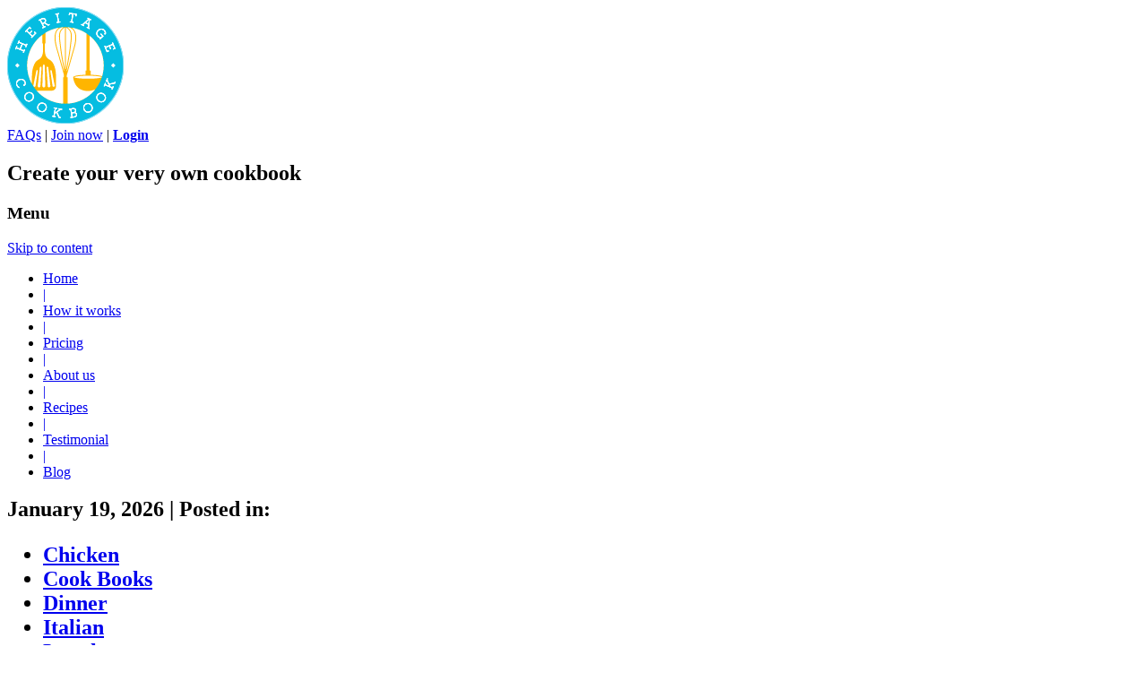

--- FILE ---
content_type: text/html; charset=UTF-8
request_url: https://cms.heritagecookbook.com/category/ethnic-food/italian/
body_size: 14757
content:
<!DOCTYPE html>
<!--[if IE 7]>
<html class="ie ie7" lang="en-US" xmlns:fb="http://ogp.me/ns/fb#" xmlns:addthis="http://www.addthis.com/help/api-spec"  xmlns:og="http://opengraphprotocol.org/schema/" xmlns:fb="http://www.facebook.com/2008/fbml">
<![endif]-->
<!--[if IE 8]>
<html class="ie ie8" lang="en-US" xmlns:fb="http://ogp.me/ns/fb#" xmlns:addthis="http://www.addthis.com/help/api-spec"  xmlns:og="http://opengraphprotocol.org/schema/" xmlns:fb="http://www.facebook.com/2008/fbml">
<![endif]-->
<!--[if !(IE 7) | !(IE 8)  ]><!-->
<html lang="en-US" xmlns:fb="http://ogp.me/ns/fb#" xmlns:addthis="http://www.addthis.com/help/api-spec"  xmlns:og="http://opengraphprotocol.org/schema/" xmlns:fb="http://www.facebook.com/2008/fbml">
<!--<![endif]-->
<head>

<meta charset="UTF-8" />
<meta name="viewport" content="width=device-width" />


			<meta property="og:image" content="<? echo wp_get_attachment_url($attachment->ID); ?>" />
			<meta property="og:title" content="[Thanks! You’re now entered to win “Around Our Table” by Sara Forte!] A Recipe for Chicken Parmesan Meatballs" />
<meta property="og:description" content="Published: January 2026
Author: Sara Forte 
Recipe origin: 'Around Our Table: Wholesome Recipes to Feed Your Family and Friends' by Sara Forte (published by Hardie Grant)

In her most personal cookbook yet, 'Around Our Table,' Sprouted Kitchen's Sara" />

<title>Italian | Heritage Cookbook</title>
<link rel="profile" href="https://gmpg.org/xfn/11" />
<link rel="pingback" href="https://cms.heritagecookbook.com/xmlrpc.php" />
<!--[if lt IE 9]>
<script src="https://cms.heritagecookbook.com/wp-content/themes/heritagecookbook/js/html5.js" type="text/javascript"></script>
<![endif]-->
<meta name='robots' content='max-image-preview:large' />
<link rel='dns-prefetch' href='//s.w.org' />
<link rel="alternate" type="application/rss+xml" title="Heritage Cookbook &raquo; Feed" href="https://cms.heritagecookbook.com/feed/" />
<link rel="alternate" type="application/rss+xml" title="Heritage Cookbook &raquo; Comments Feed" href="https://cms.heritagecookbook.com/comments/feed/" />
<link rel="alternate" type="application/rss+xml" title="Heritage Cookbook &raquo; Italian Category Feed" href="https://cms.heritagecookbook.com/category/ethnic-food/italian/feed/" />
		<script type="text/javascript">
			window._wpemojiSettings = {"baseUrl":"https:\/\/s.w.org\/images\/core\/emoji\/13.0.1\/72x72\/","ext":".png","svgUrl":"https:\/\/s.w.org\/images\/core\/emoji\/13.0.1\/svg\/","svgExt":".svg","source":{"concatemoji":"https:\/\/cms.heritagecookbook.com\/wp-includes\/js\/wp-emoji-release.min.js?ver=5.7.7"}};
			!function(e,a,t){var n,r,o,i=a.createElement("canvas"),p=i.getContext&&i.getContext("2d");function s(e,t){var a=String.fromCharCode;p.clearRect(0,0,i.width,i.height),p.fillText(a.apply(this,e),0,0);e=i.toDataURL();return p.clearRect(0,0,i.width,i.height),p.fillText(a.apply(this,t),0,0),e===i.toDataURL()}function c(e){var t=a.createElement("script");t.src=e,t.defer=t.type="text/javascript",a.getElementsByTagName("head")[0].appendChild(t)}for(o=Array("flag","emoji"),t.supports={everything:!0,everythingExceptFlag:!0},r=0;r<o.length;r++)t.supports[o[r]]=function(e){if(!p||!p.fillText)return!1;switch(p.textBaseline="top",p.font="600 32px Arial",e){case"flag":return s([127987,65039,8205,9895,65039],[127987,65039,8203,9895,65039])?!1:!s([55356,56826,55356,56819],[55356,56826,8203,55356,56819])&&!s([55356,57332,56128,56423,56128,56418,56128,56421,56128,56430,56128,56423,56128,56447],[55356,57332,8203,56128,56423,8203,56128,56418,8203,56128,56421,8203,56128,56430,8203,56128,56423,8203,56128,56447]);case"emoji":return!s([55357,56424,8205,55356,57212],[55357,56424,8203,55356,57212])}return!1}(o[r]),t.supports.everything=t.supports.everything&&t.supports[o[r]],"flag"!==o[r]&&(t.supports.everythingExceptFlag=t.supports.everythingExceptFlag&&t.supports[o[r]]);t.supports.everythingExceptFlag=t.supports.everythingExceptFlag&&!t.supports.flag,t.DOMReady=!1,t.readyCallback=function(){t.DOMReady=!0},t.supports.everything||(n=function(){t.readyCallback()},a.addEventListener?(a.addEventListener("DOMContentLoaded",n,!1),e.addEventListener("load",n,!1)):(e.attachEvent("onload",n),a.attachEvent("onreadystatechange",function(){"complete"===a.readyState&&t.readyCallback()})),(n=t.source||{}).concatemoji?c(n.concatemoji):n.wpemoji&&n.twemoji&&(c(n.twemoji),c(n.wpemoji)))}(window,document,window._wpemojiSettings);
		</script>
		<style type="text/css">
img.wp-smiley,
img.emoji {
	display: inline !important;
	border: none !important;
	box-shadow: none !important;
	height: 1em !important;
	width: 1em !important;
	margin: 0 .07em !important;
	vertical-align: -0.1em !important;
	background: none !important;
	padding: 0 !important;
}
</style>
	<link rel='stylesheet' id='output-css'  href='https://cms.heritagecookbook.com/wp-content/plugins/addthis/css/output.css?ver=5.7.7' type='text/css' media='all' />
<link rel='stylesheet' id='wp-block-library-css'  href='https://cms.heritagecookbook.com/wp-includes/css/dist/block-library/style.min.css?ver=5.7.7' type='text/css' media='all' />
<link rel='stylesheet' id='twentytwelve-style-css'  href='https://cms.heritagecookbook.com/wp-content/themes/heritagecookbook/style.css?ver=5.7.7' type='text/css' media='all' />
<!--[if lt IE 9]>
<link rel='stylesheet' id='twentytwelve-ie-css'  href='https://cms.heritagecookbook.com/wp-content/themes/heritagecookbook/css/ie.css?ver=20121010' type='text/css' media='all' />
<![endif]-->
      <script>
      if (document.location.protocol != "https:") {
          document.location = document.URL.replace(/^http:/i, "https:");
      }
      </script>
      <link rel="https://api.w.org/" href="https://cms.heritagecookbook.com/wp-json/" /><link rel="alternate" type="application/json" href="https://cms.heritagecookbook.com/wp-json/wp/v2/categories/343" /><link rel="EditURI" type="application/rsd+xml" title="RSD" href="https://cms.heritagecookbook.com/xmlrpc.php?rsd" />
<link rel="wlwmanifest" type="application/wlwmanifest+xml" href="https://cms.heritagecookbook.com/wp-includes/wlwmanifest.xml" /> 
<meta name="generator" content="WordPress 5.7.7" />
<style type="text/css" id="custom-background-css">
body.custom-background { background-color: #ffffff; }
</style>
	<!-- Google Tag Manager -->
<script>(function(w,d,s,l,i){w[l]=w[l]||[];w[l].push({'gtm.start':
new Date().getTime(),event:'gtm.js'});var f=d.getElementsByTagName(s)[0],
j=d.createElement(s),dl=l!='dataLayer'?'&l='+l:'';j.async=true;j.src=
'https://www.googletagmanager.com/gtm.js?id='+i+dl;f.parentNode.insertBefore(j,f);
})(window,document,'script','dataLayer','GTM-WZS7W57');</script>
<!-- End Google Tag Manager --></head>

<body data-rsssl=1 class="archive category category-italian category-343 custom-background custom-background-white"><!-- Google Tag Manager (noscript) -->
<noscript><iframe src="https://www.googletagmanager.com/ns.html?id=GTM-WZS7W57"
height="0" width="0" style="display:none;visibility:hidden"></iframe></noscript>
<!-- End Google Tag Manager (noscript) -->
<div id="top-banner">
<div class="site content">
	
	<a class="site-logo" href="https://cms.heritagecookbook.com/" title="Heritage Cookbook" rel="home">


	<img src="https://cms.heritagecookbook.com/wp-content/uploads/2013/06/heritage-cookbook-logo.png">
	</a>
	<aside><a href="/faqs">FAQs</a> | <a href="http://my.heritagecookbook.com/signup">Join now</a> | <a href="http://my.heritagecookbook.com/login"><strong>Login</strong></a></aside>
	<h2 class="banner-title">Create your very own cookbook</h2>


</div></div>
<div id="page" class="hfeed site">
	<header id="masthead" class="site-header" role="banner">

		<nav id="site-navigation" class="main-navigation" role="navigation">
			<h3 class="menu-toggle">Menu</h3>
			<a class="assistive-text" href="#content" title="Skip to content">Skip to content</a>
			<div class="menu-main-menu-container"><ul id="menu-main-menu" class="nav-menu"> <li id="menu-item-256" class="menu-item menu-item-type-post_type menu-item-object-page menu-item-home menu-item-256"><a href="https://cms.heritagecookbook.com/">Home</a></li>
<li id="menu-item-257" class="menu-item menu-item-type-custom menu-item-object-custom menu-item-257"><a href="http://">|</a></li>
<li id="menu-item-17" class="menu-item menu-item-type-post_type menu-item-object-page menu-item-17"><a href="https://cms.heritagecookbook.com/how-it-works/">How it works</a></li>
<li id="menu-item-156" class="menu-item menu-item-type-custom menu-item-object-custom menu-item-156"><a href="#">|</a></li>
<li id="menu-item-18" class="menu-item menu-item-type-post_type menu-item-object-page menu-item-18"><a href="https://cms.heritagecookbook.com/pricing/">Pricing</a></li>
<li id="menu-item-157" class="menu-item menu-item-type-custom menu-item-object-custom menu-item-157"><a href="#">|</a></li>
<li id="menu-item-16" class="menu-item menu-item-type-post_type menu-item-object-page menu-item-16"><a href="https://cms.heritagecookbook.com/about-us/">About us</a></li>
<li id="menu-item-158" class="menu-item menu-item-type-custom menu-item-object-custom menu-item-158"><a href="#">|</a></li>
<li id="menu-item-142" class="menu-item menu-item-type-taxonomy menu-item-object-category menu-item-142"><a href="https://cms.heritagecookbook.com/category/recipe/">Recipes</a></li>
<li id="menu-item-169" class="menu-item menu-item-type-custom menu-item-object-custom menu-item-169"><a href="http://">|</a></li>
<li id="menu-item-1455" class="menu-item menu-item-type-post_type menu-item-object-page menu-item-1455"><a href="https://cms.heritagecookbook.com/what-people-say/">Testimonial</a></li>
<li id="menu-item-159" class="menu-item menu-item-type-custom menu-item-object-custom menu-item-159"><a href="#">|</a></li>
<li id="menu-item-14" class="menu-item menu-item-type-post_type menu-item-object-page current_page_parent menu-item-14"><a href="https://cms.heritagecookbook.com/community/">Blog</a></li>
 <span class="stretch"></span></ul></div>		</nav><!-- #site-navigation -->

	</header><!-- #masthead -->

	<div id="main" class="wrapper">
		<section id="recipe-section"><div class="site-content"><div id="content" role="main">
	<article id="post-2290" class="post-2290 post type-post status-publish format-standard has-post-thumbnail hentry category-chicken category-cook-books category-dinner category-italian category-lunch category-mains category-mediterranean-food category-poultry category-recipe category-sides category-vegetables tag-baked-chicken-meatballs-with-polenta tag-cheesy-meatballs tag-chicken-and-polenta tag-chicken-meatballs tag-comfort-food tag-dairy-free-option tag-easy-meatball-sub-filling tag-family-friendly-dinner tag-gluten-free-option tag-ground-chicken-recipes tag-healthy-chicken-recipes tag-healthy-dinner tag-how-to-cook-rainbow-chard tag-italian-meatballs tag-kid-friendly-recipes tag-low-carb-options tag-marinara-sauce tag-polenta tag-rainbow-chard tag-reheatable-dinner-recipes tag-weeknight-dinner-ideas">
				<header class="entry-header">

			<h2 class="post-infos">January 19, 2026 <span>|</span> Posted in: <ul class="post-categories">
	<li><a href="https://cms.heritagecookbook.com/category/chicken/" rel="category tag">Chicken</a></li>
	<li><a href="https://cms.heritagecookbook.com/category/cook-books/" rel="category tag">Cook Books</a></li>
	<li><a href="https://cms.heritagecookbook.com/category/dinner/" rel="category tag">Dinner</a></li>
	<li><a href="https://cms.heritagecookbook.com/category/ethnic-food/italian/" rel="category tag">Italian</a></li>
	<li><a href="https://cms.heritagecookbook.com/category/lunch/" rel="category tag">Lunch</a></li>
	<li><a href="https://cms.heritagecookbook.com/category/mains/" rel="category tag">Mains</a></li>
	<li><a href="https://cms.heritagecookbook.com/category/ethnic-food/mediterranean-food/" rel="category tag">Mediterranean Food</a></li>
	<li><a href="https://cms.heritagecookbook.com/category/poultry/" rel="category tag">Poultry</a></li>
	<li><a href="https://cms.heritagecookbook.com/category/recipe/" rel="category tag">Recipe</a></li>
	<li><a href="https://cms.heritagecookbook.com/category/sides/" rel="category tag">Sides</a></li>
	<li><a href="https://cms.heritagecookbook.com/category/vegetables/" rel="category tag">Vegetables</a></li></ul></h2>

			<img width="551" height="830" src="https://cms.heritagecookbook.com/wp-content/uploads/2026/01/Captura-de-tela-2026-01-19-095534.png" class="attachment-post-thumbnail size-post-thumbnail wp-post-image" alt="" loading="lazy" srcset="https://cms.heritagecookbook.com/wp-content/uploads/2026/01/Captura-de-tela-2026-01-19-095534.png 551w, https://cms.heritagecookbook.com/wp-content/uploads/2026/01/Captura-de-tela-2026-01-19-095534-199x300.png 199w" sizes="(max-width: 551px) 100vw, 551px" />						<h1 class="entry-title">
				<a href="https://cms.heritagecookbook.com/2290/thanks-youre-now-entered-to-win-around-our-table-by-sara-fortechicken-parmesan-meatballs/" title="Permalink to [Thanks! You’re now entered to win “Around Our Table” by Sara Forte!] A Recipe for Chicken Parmesan Meatballs" rel="bookmark">[Thanks! You’re now entered to win “Around Our Table” by Sara Forte!] A Recipe for Chicken Parmesan Meatballs</a>
			</h1>
					</header><!-- .entry-header -->

				<div class="entry-content">
			<h3>Published: January 2026<br />
Author: Sara Forte <span><br />
<strong>Recipe origin:</strong> &#8216;Around Our Table: Wholesome Recipes to Feed Your Family and Friends&#8217; by Sara Forte (published by Hardie Grant)<br />
</span></h3>
<h2>In her most personal cookbook yet, &#8216;Around Our Table,&#8217; Sprouted Kitchen&#8217;s Sara Forte shares recipes designed for all of life’s moments, from big celebrations to the quiet times of need. These Chicken Parmesan Meatballs are a perfect example: a more structured take on her classic turkey meatballs from &#8216;Bowl + Spoon,&#8217; crafted to be an &#8216;easy sell&#8217; for picky kids and a nourishing gift for new moms.</h2>
<h4>3 cloves garlic, grated<br />
1 teaspoon fennel seed, roughly chopped<br />
1 teaspoon Italian seasoning<br />
1⁄2 teaspoon sea salt<br />
1⁄2 teaspoon freshly ground pepper<br />
1 large egg<br />
1⁄3 cup / 55g panko<br />
1⁄3 cup / 35g grated Parmesan<br />
1⁄3 cup / 7g well-chopped flat-leaf parsley + more for garnish<br />
1 tablespoon extra-virgin olive oil + more for cooking<br />
1 pound / 450g ground chicken, dark meat included</p>
<p>FOR THE POLENTA<br />
1 cup / 200g polenta<br />
Salt and pepper<br />
2 cups / 475ml water<br />
2 cups / 475ml milk<br />
2 tablespoons salted butter<br />
1 (24-ounce / 680g) jar of marinara<br />
6 ounces / 170g mozzarella, shredded or torn<br />
1⁄2 cup / 50g grated Parmesan + more for finishing</p>
<p>FOR THE CHARD<br />
2 tablespoons extra-virgin olive oil<br />
3 cloves of garlic, sliced thin<br />
1 large bundle rainbow chard, chopped<br />
Salt and pepper<br />
Squeeze of lemon<br />
Chopped parsley, for serving<br />
Serves 4–6</h4>
<h5>In a large mixing bowl, combine the garlic, fennel seed, Italian seasoning, salt, pepper, egg, panko, Parmesan, parsley, and oil. Stir to mix well. Add the ground chicken and fold everything in to combine. Let this mixture rest for 15 minutes or in the fridge for up to a day.<br />
Start the polenta. In a large pot over medium heat, combine the polenta, salt, pepper, and water, stir and simmer for 15 minutes. Turn the heat to low, add the milk and continue to simmer, stirring occasionally, for 15 more minutes. We want it to be loose; it firms up as it cools, so add more water or milk for desired consistency. Stir in the butter and taste for seasoning. Cover and set aside.<br />
Preheat the oven to 475°F / 245°C. Warm a thin layer of oil in an ovenproof skillet over medium heat. Form the chicken mixture into small balls and, once the oil is hot, sear the balls. About 3 minutes per side until the outsides are just golden (these can also be roasted for 15 minutes). Turn the heat to low, pour the marinara over the balls, and stir gently. Let the marinara warm up for a few minutes. Put a piece of the mozzarella on top of each ball, plus a sprinkle of Parmesan, and put the pan in the oven for 6 to 8 minutes until the cheese is just golden.<br />
For the chard, heat the oil in a skillet over medium heat. Add the garlic and let it cook for 30 seconds until fragrant. Add the chard and sauté for 2 to 3 minutes. Sprinkle with salt and pepper, a squeeze of lemon, and set aside off the heat.<br />
Assemble your bowls. Make a pillow of polenta, add a few meatballs with sauce, and put some chard on the side. Finish it all with some fresh herbs and a sprinkle of Parm.</p>
<p>MAKE AHEAD<br />
Do the searing or roasting step, cover them in the marinara, and keep covered in the fridge a day in advance. To finish, bring the dish to room temperature, add the cheese, and add 5 more minutes to the baking step. To freeze, cook them all the way through during that searing step, cool, cover them in sauce, then package and freeze them.</p>
<p>CHANGE IT UP<br />
Dairy free: You can get away without using the cheese; just increase the panko to 1⁄2 cup / 65g and skip the cheese topping. Use a nondairy milk and butter in the polenta.</p>
<p>Gluten free: Almond meal or gluten-free breadcrumbs may be used as a substitute for the panko. I would suggest keeping the balls small.</h5>
<p>Ready to turn your recipes into something memorable? Click <a href="https://heritagecookbook.com/cookbook/new">here</a> to get started!</p>
<div class="addthis_toolbox addthis_default_style " addthis:url='https://cms.heritagecookbook.com/2290/thanks-youre-now-entered-to-win-around-our-table-by-sara-fortechicken-parmesan-meatballs/' addthis:title='[Thanks! You’re now entered to win “Around Our Table” by Sara Forte!] A Recipe for Chicken Parmesan Meatballs '  ><a class="addthis_button_facebook_like" fb:like:layout="button_count"></a><a class="addthis_button_tweet"></a><a class="addthis_button_pinterest_pinit"></a><a class="addthis_counter addthis_pill_style"></a></div>
					<div class="comments-link">
			
			<a href="https://cms.heritagecookbook.com/2290/thanks-youre-now-entered-to-win-around-our-table-by-sara-fortechicken-parmesan-meatballs/#respond">No comment</a>			<span>|</span>
			<a href="https://cms.heritagecookbook.com/2290/thanks-youre-now-entered-to-win-around-our-table-by-sara-fortechicken-parmesan-meatballs/#respond"><span class="leave-reply">Post a Comment</span></a>			</div><!-- .comments-link -->
		

<!-- AddThis Button BEGIN // this will trigged the add this plug-in to display for the post-->
<div class="addthis_toolbox addthis_default_style">
<!-- AddThis Button END -->




		</div><!-- .entry-content -->

			

		
		<footer class="entry-meta">
			This entry was posted in <a href="https://cms.heritagecookbook.com/category/chicken/" rel="category tag">Chicken</a>, <a href="https://cms.heritagecookbook.com/category/cook-books/" rel="category tag">Cook Books</a>, <a href="https://cms.heritagecookbook.com/category/dinner/" rel="category tag">Dinner</a>, <a href="https://cms.heritagecookbook.com/category/ethnic-food/italian/" rel="category tag">Italian</a>, <a href="https://cms.heritagecookbook.com/category/lunch/" rel="category tag">Lunch</a>, <a href="https://cms.heritagecookbook.com/category/mains/" rel="category tag">Mains</a>, <a href="https://cms.heritagecookbook.com/category/ethnic-food/mediterranean-food/" rel="category tag">Mediterranean Food</a>, <a href="https://cms.heritagecookbook.com/category/poultry/" rel="category tag">Poultry</a>, <a href="https://cms.heritagecookbook.com/category/recipe/" rel="category tag">Recipe</a>, <a href="https://cms.heritagecookbook.com/category/sides/" rel="category tag">Sides</a>, <a href="https://cms.heritagecookbook.com/category/vegetables/" rel="category tag">Vegetables</a> and tagged <a href="https://cms.heritagecookbook.com/tag/baked-chicken-meatballs-with-polenta/" rel="tag">Baked Chicken Meatballs with Polenta</a>, <a href="https://cms.heritagecookbook.com/tag/cheesy-meatballs/" rel="tag">Cheesy Meatballs</a>, <a href="https://cms.heritagecookbook.com/tag/chicken-and-polenta/" rel="tag">Chicken and Polenta</a>, <a href="https://cms.heritagecookbook.com/tag/chicken-meatballs/" rel="tag">Chicken Meatballs</a>, <a href="https://cms.heritagecookbook.com/tag/comfort-food/" rel="tag">Comfort Food</a>, <a href="https://cms.heritagecookbook.com/tag/dairy-free-option/" rel="tag">Dairy Free Option</a>, <a href="https://cms.heritagecookbook.com/tag/easy-meatball-sub-filling/" rel="tag">Easy Meatball Sub Filling</a>, <a href="https://cms.heritagecookbook.com/tag/family-friendly-dinner/" rel="tag">Family Friendly Dinner</a>, <a href="https://cms.heritagecookbook.com/tag/gluten-free-option/" rel="tag">Gluten Free Option</a>, <a href="https://cms.heritagecookbook.com/tag/ground-chicken-recipes/" rel="tag">Ground Chicken Recipes</a>, <a href="https://cms.heritagecookbook.com/tag/healthy-chicken-recipes/" rel="tag">Healthy Chicken Recipes</a>, <a href="https://cms.heritagecookbook.com/tag/healthy-dinner/" rel="tag">Healthy Dinner</a>, <a href="https://cms.heritagecookbook.com/tag/how-to-cook-rainbow-chard/" rel="tag">How to cook rainbow chard</a>, <a href="https://cms.heritagecookbook.com/tag/italian-meatballs/" rel="tag">Italian Meatballs</a>, <a href="https://cms.heritagecookbook.com/tag/kid-friendly-recipes/" rel="tag">Kid-friendly Recipes</a>, <a href="https://cms.heritagecookbook.com/tag/low-carb-options/" rel="tag">Low Carb Options</a>, <a href="https://cms.heritagecookbook.com/tag/marinara-sauce/" rel="tag">Marinara Sauce</a>, <a href="https://cms.heritagecookbook.com/tag/polenta/" rel="tag">Polenta</a>, <a href="https://cms.heritagecookbook.com/tag/rainbow-chard/" rel="tag">Rainbow Chard</a>, <a href="https://cms.heritagecookbook.com/tag/reheatable-dinner-recipes/" rel="tag">Reheatable dinner recipes</a>, <a href="https://cms.heritagecookbook.com/tag/weeknight-dinner-ideas/" rel="tag">Weeknight Dinner Ideas</a> on <a href="https://cms.heritagecookbook.com/2290/thanks-youre-now-entered-to-win-around-our-table-by-sara-fortechicken-parmesan-meatballs/" title="8:42 pm" rel="bookmark"><time class="entry-date" datetime="2026-01-19T20:42:37+00:00">January 19, 2026</time></a><span class="by-author"> by <span class="author vcard"><a class="url fn n" href="https://cms.heritagecookbook.com/author/virginie/" title="View all posts by Virginie Martocq" rel="author">Virginie Martocq</a></span></span>.					</footer><!-- .entry-meta -->
	</article><!-- #post --></div></div><div class="site-content"><div id="content" role="main">
	<article id="post-2261" class="post-2261 post type-post status-publish format-standard has-post-thumbnail hentry category-dessert category-desserts-recipe category-for-a-crowd category-italian category-mediterranean-food category-recipe">
				<header class="entry-header">

			<h2 class="post-infos">August 25, 2025 <span>|</span> Posted in: <ul class="post-categories">
	<li><a href="https://cms.heritagecookbook.com/category/dessert/" rel="category tag">Dessert</a></li>
	<li><a href="https://cms.heritagecookbook.com/category/desserts-recipe/" rel="category tag">Desserts</a></li>
	<li><a href="https://cms.heritagecookbook.com/category/for-a-crowd/" rel="category tag">For a crowd</a></li>
	<li><a href="https://cms.heritagecookbook.com/category/ethnic-food/italian/" rel="category tag">Italian</a></li>
	<li><a href="https://cms.heritagecookbook.com/category/ethnic-food/mediterranean-food/" rel="category tag">Mediterranean Food</a></li>
	<li><a href="https://cms.heritagecookbook.com/category/recipe/" rel="category tag">Recipe</a></li></ul></h2>

			<img width="624" height="874" src="https://cms.heritagecookbook.com/wp-content/uploads/2025/08/smaller-Carmelas-Tiramisu-©-Marco-ArgÜello-624x874.jpg" class="attachment-post-thumbnail size-post-thumbnail wp-post-image" alt="" loading="lazy" srcset="https://cms.heritagecookbook.com/wp-content/uploads/2025/08/smaller-Carmelas-Tiramisu-©-Marco-ArgÜello-624x874.jpg 624w, https://cms.heritagecookbook.com/wp-content/uploads/2025/08/smaller-Carmelas-Tiramisu-©-Marco-ArgÜello-214x300.jpg 214w, https://cms.heritagecookbook.com/wp-content/uploads/2025/08/smaller-Carmelas-Tiramisu-©-Marco-ArgÜello-731x1024.jpg 731w, https://cms.heritagecookbook.com/wp-content/uploads/2025/08/smaller-Carmelas-Tiramisu-©-Marco-ArgÜello-768x1075.jpg 768w, https://cms.heritagecookbook.com/wp-content/uploads/2025/08/smaller-Carmelas-Tiramisu-©-Marco-ArgÜello-1097x1536.jpg 1097w, https://cms.heritagecookbook.com/wp-content/uploads/2025/08/smaller-Carmelas-Tiramisu-©-Marco-ArgÜello-1463x2048.jpg 1463w, https://cms.heritagecookbook.com/wp-content/uploads/2025/08/smaller-Carmelas-Tiramisu-©-Marco-ArgÜello-scaled.jpg 1828w" sizes="(max-width: 624px) 100vw, 624px" />						<h1 class="entry-title">
				<a href="https://cms.heritagecookbook.com/2261/nonna-carmelas-tiramisu/" title="Permalink to Nonna Carmela&#8217;s Tiramisu &#8211; From &#8216;Mediterranea&#8217;" rel="bookmark">Nonna Carmela&#8217;s Tiramisu &#8211; From &#8216;Mediterranea&#8217;</a>
			</h1>
					</header><!-- .entry-header -->

				<div class="entry-content">
			<h3>Published on: August 28th/2025<br />
Author: Recipe by Nonna Carmela; from Mediterranea by Anastasia Miari (Quadrille, £28), photography © Marco ArgÜello<span><br />
<strong>Recipe origin:</strong> Italy<br />
</span></h3>
<h2>Note from Anastasia: The dessert to beat all desserts, tiramisu needs little introduction. It has always been my favourite sweet ending to a meal, but when I moved to Sicily a few years ago to learn Italian and realised that tiramisù quite literally means ‘pick me up’, I fell in love with this dolce all over again.</p>
<p>Carmela’s tiramisù is light and creamy. It’s less saccharine than others I’ve tasted across Italy and strikes just the right balance between creamy, sweet and kicky (from the coffee). It’s also damn easy to whip up. Don’t think about adding alcohol to this one. It isn’t traditional tiramisù etiquette and Nonna Carmela would be very upset. She also advises you make it the day before to ensure a tidier slice. She served hers right after her Pasta alla Norma.</h2>
<h4>5 cups water<br />
4 large eggs, separated<br />
150 g (51/2 oz/scant 2/3 cup) caster (superfine) sugar<br />
500 g (1 lb 2 oz) mascarpone, at room temperature<br />
800 ml (27 fl oz/ 31/3 cups) brewed espresso (Carmela used 4 coffee pods), cooled<br />
400 g (14 oz) sponge fingers (savoiardi/ ladyfingers; ideally thin ones)<br />
2 tablespoons cocoa (unsweetened) powder</h4>
<h5>Using a hand mixer, whisk the egg whites in a large, clean bowl until soft peaks form. Be careful not to overmix them.</p>
<p>Put the egg yolks into a large bowl, add the sugar and whisk until pale and thickened.</p>
<p>Gradually add the mascarpone to the yolk and sugar mixture, whisking until combined. Add the egg whites and whisk again briefly until combined.</p>
<p>Now make the first layer of sponge fingers. Pour the coffee into a large Tupperware box or small baking dish. Place the dish you will use for your tiramisu next to the dish of coffee – Carmela used a 39 x 17 cm (15 x 7 inch) glass dish, but use any medium-sized deep dish you have. One at a time, dip half the sponge fingers into the dish of cooled coffee very quickly. Make sure this action is in and out in a flash – just as long as it takes to submerge the finger. They should not be soggy at all. Once you’ve submerged one finger, place it into the tiramisu dish immediately and then repeat the process until half the sponge fingers have been dipped and arranged.</p>
<p>Next, spread half the mascarpone mixture onto the sponger fingers. Now repeat the process with the sponge fingers to create another layer of soaked sponge fingers on top of the mascarpone layer. Finally, add the remaining mascarpone mixture and smooth out the top.</p>
<p>Place the dish in the refrigerator and chill overnight.</p>
<p>Before serving add a thick dusting of sifted cocoa.</h5>
<p>Ready to turn your recipes into something memorable? Click <a href="https://heritagecookbook.com/cookbook/new">here</a> to get started!</p>
<div class="addthis_toolbox addthis_default_style " addthis:url='https://cms.heritagecookbook.com/2261/nonna-carmelas-tiramisu/' addthis:title='Nonna Carmela&#8217;s Tiramisu &#8211; From &#8216;Mediterranea&#8217; '  ><a class="addthis_button_facebook_like" fb:like:layout="button_count"></a><a class="addthis_button_tweet"></a><a class="addthis_button_pinterest_pinit"></a><a class="addthis_counter addthis_pill_style"></a></div>
					<div class="comments-link">
			
			<a href="https://cms.heritagecookbook.com/2261/nonna-carmelas-tiramisu/#respond">No comment</a>			<span>|</span>
			<a href="https://cms.heritagecookbook.com/2261/nonna-carmelas-tiramisu/#respond"><span class="leave-reply">Post a Comment</span></a>			</div><!-- .comments-link -->
		

<!-- AddThis Button BEGIN // this will trigged the add this plug-in to display for the post-->
<div class="addthis_toolbox addthis_default_style">
<!-- AddThis Button END -->




		</div><!-- .entry-content -->

			

		
		<footer class="entry-meta">
			This entry was posted in <a href="https://cms.heritagecookbook.com/category/dessert/" rel="category tag">Dessert</a>, <a href="https://cms.heritagecookbook.com/category/desserts-recipe/" rel="category tag">Desserts</a>, <a href="https://cms.heritagecookbook.com/category/for-a-crowd/" rel="category tag">For a crowd</a>, <a href="https://cms.heritagecookbook.com/category/ethnic-food/italian/" rel="category tag">Italian</a>, <a href="https://cms.heritagecookbook.com/category/ethnic-food/mediterranean-food/" rel="category tag">Mediterranean Food</a>, <a href="https://cms.heritagecookbook.com/category/recipe/" rel="category tag">Recipe</a> on <a href="https://cms.heritagecookbook.com/2261/nonna-carmelas-tiramisu/" title="11:39 pm" rel="bookmark"><time class="entry-date" datetime="2025-08-25T23:39:35+00:00">August 25, 2025</time></a><span class="by-author"> by <span class="author vcard"><a class="url fn n" href="https://cms.heritagecookbook.com/author/virginie/" title="View all posts by Virginie Martocq" rel="author">Virginie Martocq</a></span></span>.					</footer><!-- .entry-meta -->
	</article><!-- #post --></div></div><div class="site-content"><div id="content" role="main">
	<article id="post-1814" class="post-1814 post type-post status-publish format-standard hentry category-ethnic-food category-for-a-crowd category-italian category-pasta category-recipe tag-lasagna tag-parmesan tag-ricotta">
				<header class="entry-header">

			<h2 class="post-infos">April 9, 2019 <span>|</span> Posted in: <ul class="post-categories">
	<li><a href="https://cms.heritagecookbook.com/category/ethnic-food/" rel="category tag">Ethnic food</a></li>
	<li><a href="https://cms.heritagecookbook.com/category/for-a-crowd/" rel="category tag">For a crowd</a></li>
	<li><a href="https://cms.heritagecookbook.com/category/ethnic-food/italian/" rel="category tag">Italian</a></li>
	<li><a href="https://cms.heritagecookbook.com/category/pasta/" rel="category tag">Pasta</a></li>
	<li><a href="https://cms.heritagecookbook.com/category/recipe/" rel="category tag">Recipe</a></li></ul></h2>

									<h1 class="entry-title">
				<a href="https://cms.heritagecookbook.com/1814/white-lasagna/" title="Permalink to White lasagna" rel="bookmark">White lasagna</a>
			</h1>
					</header><!-- .entry-header -->

				<div class="entry-content">
			<p>Ingredient list</p>
<p>1 lb lasagna cooked<br />
3 lbs ricotta +  1 container<br />
4 eggs<br />
parsley<br />
grated Parmesan cheese<br />
garlic powder<br />
salt<br />
milk if  needed<br />
Instructions</p>
<p>Preheat the oven to 350.  Beat ricotta very fine, mix eggs and seasonings.  If too dry, add a little milk. Boil lasagna about ten minutes. Do not over cook lasagna. Add oil to the pot so lasagna noodles will not stick. Strain lasagna and run water over them to stop the cooking. Put sauce in bottom of large pan and place 3 strips of lasagna, layer of ricotta mix, Parmesan cheese, sauce; continue with layering until pasta is finished. Pour sauce and parmesan cheese over top layer.  Cover pan with foil and cook in oven one hour.  Let stand fifiteen minutes. You can add two boxes of drained chopped spinach to ricotta if you would like vegetable Lasagna.</p>
<p>Ready to turn your recipes into something memorable? Click <a href="https://heritagecookbook.com/cookbook/new">here</a> to get started!</p>
<div class="addthis_toolbox addthis_default_style " addthis:url='https://cms.heritagecookbook.com/1814/white-lasagna/' addthis:title='White lasagna '  ><a class="addthis_button_facebook_like" fb:like:layout="button_count"></a><a class="addthis_button_tweet"></a><a class="addthis_button_pinterest_pinit"></a><a class="addthis_counter addthis_pill_style"></a></div>
					<div class="comments-link">
			
			<a href="https://cms.heritagecookbook.com/1814/white-lasagna/#respond">No comment</a>			<span>|</span>
			<a href="https://cms.heritagecookbook.com/1814/white-lasagna/#respond"><span class="leave-reply">Post a Comment</span></a>			</div><!-- .comments-link -->
		

<!-- AddThis Button BEGIN // this will trigged the add this plug-in to display for the post-->
<div class="addthis_toolbox addthis_default_style">
<!-- AddThis Button END -->




		</div><!-- .entry-content -->

			

		
		<footer class="entry-meta">
			This entry was posted in <a href="https://cms.heritagecookbook.com/category/ethnic-food/" rel="category tag">Ethnic food</a>, <a href="https://cms.heritagecookbook.com/category/for-a-crowd/" rel="category tag">For a crowd</a>, <a href="https://cms.heritagecookbook.com/category/ethnic-food/italian/" rel="category tag">Italian</a>, <a href="https://cms.heritagecookbook.com/category/pasta/" rel="category tag">Pasta</a>, <a href="https://cms.heritagecookbook.com/category/recipe/" rel="category tag">Recipe</a> and tagged <a href="https://cms.heritagecookbook.com/tag/lasagna/" rel="tag">Lasagna</a>, <a href="https://cms.heritagecookbook.com/tag/parmesan/" rel="tag">Parmesan</a>, <a href="https://cms.heritagecookbook.com/tag/ricotta/" rel="tag">ricotta</a> on <a href="https://cms.heritagecookbook.com/1814/white-lasagna/" title="6:55 pm" rel="bookmark"><time class="entry-date" datetime="2019-04-09T18:55:59+00:00">April 9, 2019</time></a><span class="by-author"> by <span class="author vcard"><a class="url fn n" href="https://cms.heritagecookbook.com/author/virginie/" title="View all posts by Virginie Martocq" rel="author">Virginie Martocq</a></span></span>.					</footer><!-- .entry-meta -->
	</article><!-- #post --></div></div><div class="site-content"><div id="content" role="main">
	<article id="post-1802" class="post-1802 post type-post status-publish format-standard hentry category-ethnic-food category-italian category-recipe category-vegetables tag-eggplant tag-parmesan tag-tomato-sauce">
				<header class="entry-header">

			<h2 class="post-infos">April 4, 2019 <span>|</span> Posted in: <ul class="post-categories">
	<li><a href="https://cms.heritagecookbook.com/category/ethnic-food/" rel="category tag">Ethnic food</a></li>
	<li><a href="https://cms.heritagecookbook.com/category/ethnic-food/italian/" rel="category tag">Italian</a></li>
	<li><a href="https://cms.heritagecookbook.com/category/recipe/" rel="category tag">Recipe</a></li>
	<li><a href="https://cms.heritagecookbook.com/category/vegetables/" rel="category tag">Vegetables</a></li></ul></h2>

									<h1 class="entry-title">
				<a href="https://cms.heritagecookbook.com/1802/eggplant-parmesan/" title="Permalink to Eggplant parmesan" rel="bookmark">Eggplant parmesan</a>
			</h1>
					</header><!-- .entry-header -->

				<div class="entry-content">
			<p><a href="https://heritagecookbook.com/wp-content/uploads/2019/04/casserole-vertical.jpg"><img loading="lazy" src="https://heritagecookbook.com/wp-content/uploads/2019/04/casserole-vertical-683x1024.jpg" alt="casserole vertical" width="625" height="937" class="alignnone size-large wp-image-1811"></a>Ingredient list</p>
<p>1/4 c. flour<br />
1/2 tsp. salt<br />
1 medium eggplant, peeled, cut into 1/2-inch slices<br />
1 beaten egg<br />
1/2 c. cooking oil<br />
1/3 c. grated Parmesan cheese<br />
homemade tomato sauce<br />
1 (6-oz.) pkg. mozzarella cheese, sliced<br />
Instructions</p>
<p>Preheat oven to 350º.  Combine flour and salt.  Dip eggplant into beaten egg, then in flour mixture.  In large skillet, brown eggplant in hot oil; drain well on paper towel.  Place one layer of eggplant in 10x6x2-inch baking dish; cut slices to fit.  Sprinkle with half the Parmesan cheese.  Top with half tomato sauce.  Repeat with eggplant, Parmesan cheese, sauce and mozzarella. Cook until heated through; 30-45 minutes.</p>
<p>Ready to turn your recipes into something memorable? Click <a href="https://heritagecookbook.com/cookbook/new">here</a> to get started!</p>
<div class="addthis_toolbox addthis_default_style " addthis:url='https://cms.heritagecookbook.com/1802/eggplant-parmesan/' addthis:title='Eggplant parmesan '  ><a class="addthis_button_facebook_like" fb:like:layout="button_count"></a><a class="addthis_button_tweet"></a><a class="addthis_button_pinterest_pinit"></a><a class="addthis_counter addthis_pill_style"></a></div>
					<div class="comments-link">
			
			<a href="https://cms.heritagecookbook.com/1802/eggplant-parmesan/#respond">No comment</a>			<span>|</span>
			<a href="https://cms.heritagecookbook.com/1802/eggplant-parmesan/#respond"><span class="leave-reply">Post a Comment</span></a>			</div><!-- .comments-link -->
		

<!-- AddThis Button BEGIN // this will trigged the add this plug-in to display for the post-->
<div class="addthis_toolbox addthis_default_style">
<!-- AddThis Button END -->




		</div><!-- .entry-content -->

			

		
		<footer class="entry-meta">
			This entry was posted in <a href="https://cms.heritagecookbook.com/category/ethnic-food/" rel="category tag">Ethnic food</a>, <a href="https://cms.heritagecookbook.com/category/ethnic-food/italian/" rel="category tag">Italian</a>, <a href="https://cms.heritagecookbook.com/category/recipe/" rel="category tag">Recipe</a>, <a href="https://cms.heritagecookbook.com/category/vegetables/" rel="category tag">Vegetables</a> and tagged <a href="https://cms.heritagecookbook.com/tag/eggplant/" rel="tag">eggplant</a>, <a href="https://cms.heritagecookbook.com/tag/parmesan/" rel="tag">Parmesan</a>, <a href="https://cms.heritagecookbook.com/tag/tomato-sauce/" rel="tag">tomato sauce</a> on <a href="https://cms.heritagecookbook.com/1802/eggplant-parmesan/" title="1:52 pm" rel="bookmark"><time class="entry-date" datetime="2019-04-04T13:52:55+00:00">April 4, 2019</time></a><span class="by-author"> by <span class="author vcard"><a class="url fn n" href="https://cms.heritagecookbook.com/author/virginie/" title="View all posts by Virginie Martocq" rel="author">Virginie Martocq</a></span></span>.					</footer><!-- .entry-meta -->
	</article><!-- #post --></div></div><div class="site-content"><div id="content" role="main">
	<article id="post-1773" class="post-1773 post type-post status-publish format-standard hentry category-ethnic-food category-for-a-crowd category-italian category-recipe category-soups tag-barley tag-beans tag-cabbage tag-carrotes tag-celery tag-minestrone tag-potatoes tag-sausage tag-soup tag-squash">
				<header class="entry-header">

			<h2 class="post-infos">February 26, 2019 <span>|</span> Posted in: <ul class="post-categories">
	<li><a href="https://cms.heritagecookbook.com/category/ethnic-food/" rel="category tag">Ethnic food</a></li>
	<li><a href="https://cms.heritagecookbook.com/category/for-a-crowd/" rel="category tag">For a crowd</a></li>
	<li><a href="https://cms.heritagecookbook.com/category/ethnic-food/italian/" rel="category tag">Italian</a></li>
	<li><a href="https://cms.heritagecookbook.com/category/recipe/" rel="category tag">Recipe</a></li>
	<li><a href="https://cms.heritagecookbook.com/category/soups/" rel="category tag">Soups</a></li></ul></h2>

									<h1 class="entry-title">
				<a href="https://cms.heritagecookbook.com/1773/minestrone-soup/" title="Permalink to Minestrone Soup" rel="bookmark">Minestrone Soup</a>
			</h1>
					</header><!-- .entry-header -->

				<div class="entry-content">
			<p>Ingredient list</p>
<p>2 1/2 cups cooked Borlotti or Great Northern beans<br />
4 Tbsp olive oil<br />
2 onions, celery stalks, carrots, finely chopped<br />
2 potatoes, 2 cups butternut squash, in 2cm cubes<br />
2 cups cauliflower, cut into small pieces<br />
3 cups cabbage, thinly sliced,<br />
1 zucchini, chopped into 2cm cubes<br />
1/2 cup barley, washed well<br />
2 cloves garlic, finely chopped<br />
1 bay leaf, 1 cup fresh parsley, finely chopped<br />
1 tsp thyme, 1 tsp oregano<br />
2 tsp salt, pepper to taste<br />
1-2 chicken stock cubes and boiling water as needed<br />
Polish sausage, cut into 5cm pieces, plus a ham hock cut in half<br />
250 grams pasta, spiral, penne or shell<br />
Parmesan cheese, grated (optional)<br />
Instructions</p>
<p>In a large pot, heat the oil on medium heat, fry onions and celery until soft; add other vegetables. Fry for about 10 to 15 minutes. Add ham hock, garlic, bay leaf, Parmesan cheese crust and water (liquid from the beans can be used), enough to cover the vegetables. Gently simmer for about 30 minutes.</p>
<p>Add beans, barley, herbs, stock cubes and salt, simmer for about 1 hour. Use a blender or potato masher to mash half the vegetables and beans &#8212; this adds a thick velvety texture to the Minestrone. Add the Polish sausage and continue cooking for an additional 30 minutes.</p>
<p>Cook the pasta separately and add to the Minestrone. Remove the ham hock, take off the skin and fat and discard. Cut the tender meat into pieces and add to the Minestrone. Remove from heat and allow to sit for about 10 minutes. Sprinkle with Parmesan cheese and serve.</p>
<p>NOTE: If you don&#8217;t have a ham hock, add two or three slices of rindless bacon, cut into pieces and fry with the onions &#8212; this also adds a nice flavour.  </p>
<div class="addthis_toolbox addthis_default_style " addthis:url='https://cms.heritagecookbook.com/1773/minestrone-soup/' addthis:title='Minestrone Soup '  ><a class="addthis_button_facebook_like" fb:like:layout="button_count"></a><a class="addthis_button_tweet"></a><a class="addthis_button_pinterest_pinit"></a><a class="addthis_counter addthis_pill_style"></a></div>
					<div class="comments-link">
			
			<a href="https://cms.heritagecookbook.com/1773/minestrone-soup/#respond">No comment</a>			<span>|</span>
			<a href="https://cms.heritagecookbook.com/1773/minestrone-soup/#respond"><span class="leave-reply">Post a Comment</span></a>			</div><!-- .comments-link -->
		

<!-- AddThis Button BEGIN // this will trigged the add this plug-in to display for the post-->
<div class="addthis_toolbox addthis_default_style">
<!-- AddThis Button END -->




		</div><!-- .entry-content -->

			

		
		<footer class="entry-meta">
			This entry was posted in <a href="https://cms.heritagecookbook.com/category/ethnic-food/" rel="category tag">Ethnic food</a>, <a href="https://cms.heritagecookbook.com/category/for-a-crowd/" rel="category tag">For a crowd</a>, <a href="https://cms.heritagecookbook.com/category/ethnic-food/italian/" rel="category tag">Italian</a>, <a href="https://cms.heritagecookbook.com/category/recipe/" rel="category tag">Recipe</a>, <a href="https://cms.heritagecookbook.com/category/soups/" rel="category tag">Soups</a> and tagged <a href="https://cms.heritagecookbook.com/tag/barley/" rel="tag">Barley</a>, <a href="https://cms.heritagecookbook.com/tag/beans/" rel="tag">Beans</a>, <a href="https://cms.heritagecookbook.com/tag/cabbage/" rel="tag">cabbage</a>, <a href="https://cms.heritagecookbook.com/tag/carrotes/" rel="tag">carrotes</a>, <a href="https://cms.heritagecookbook.com/tag/celery/" rel="tag">Celery</a>, <a href="https://cms.heritagecookbook.com/tag/minestrone/" rel="tag">minestrone</a>, <a href="https://cms.heritagecookbook.com/tag/potatoes/" rel="tag">potatoes</a>, <a href="https://cms.heritagecookbook.com/tag/sausage/" rel="tag">Sausage</a>, <a href="https://cms.heritagecookbook.com/tag/soup/" rel="tag">Soup</a>, <a href="https://cms.heritagecookbook.com/tag/squash/" rel="tag">Squash</a> on <a href="https://cms.heritagecookbook.com/1773/minestrone-soup/" title="7:14 pm" rel="bookmark"><time class="entry-date" datetime="2019-02-26T19:14:34+00:00">February 26, 2019</time></a><span class="by-author"> by <span class="author vcard"><a class="url fn n" href="https://cms.heritagecookbook.com/author/virginie/" title="View all posts by Virginie Martocq" rel="author">Virginie Martocq</a></span></span>.					</footer><!-- .entry-meta -->
	</article><!-- #post --></div></div><div class="site-content"><div id="content" role="main">
	<article id="post-1396" class="post-1396 post type-post status-publish format-standard hentry category-blog category-ethnic-food category-for-a-crowd category-heritage-tested-recipe category-italian category-mains category-meat-and-game category-pasta category-recipe tag-beef tag-olives tag-pasta tag-sauce tag-shank tag-shanks tag-slow-cooker tag-tomato-sauce">
				<header class="entry-header">

			<h2 class="post-infos">January 22, 2014 <span>|</span> Posted in: <ul class="post-categories">
	<li><a href="https://cms.heritagecookbook.com/category/blog/" rel="category tag">Blog</a></li>
	<li><a href="https://cms.heritagecookbook.com/category/ethnic-food/" rel="category tag">Ethnic food</a></li>
	<li><a href="https://cms.heritagecookbook.com/category/for-a-crowd/" rel="category tag">For a crowd</a></li>
	<li><a href="https://cms.heritagecookbook.com/category/heritage-tested-recipe/" rel="category tag">Heritage tested</a></li>
	<li><a href="https://cms.heritagecookbook.com/category/ethnic-food/italian/" rel="category tag">Italian</a></li>
	<li><a href="https://cms.heritagecookbook.com/category/mains/" rel="category tag">Mains</a></li>
	<li><a href="https://cms.heritagecookbook.com/category/meat-and-game/" rel="category tag">Meat and Game</a></li>
	<li><a href="https://cms.heritagecookbook.com/category/pasta/" rel="category tag">Pasta</a></li>
	<li><a href="https://cms.heritagecookbook.com/category/recipe/" rel="category tag">Recipe</a></li></ul></h2>

									<h1 class="entry-title">
				<a href="https://cms.heritagecookbook.com/1396/slow-cooker-beef-shank-pasta-sauce/" title="Permalink to Slow cooker beef shank pasta sauce" rel="bookmark">Slow cooker beef shank pasta sauce</a>
			</h1>
					</header><!-- .entry-header -->

				<div class="entry-content">
			<p>I added red wine and black olives to this stew-like pasta sauce to crank up the fullness of the flavor, but my kids loved it too!<br />
<a href="http://heritagecookbook.com/wp-content/uploads/2014/01/Screen-shot-2014-01-22-at-4.58.32-PM.png"><img loading="lazy" src="https://heritagecookbook.com/wp-content/uploads/2014/01/Screen-shot-2014-01-22-at-4.58.32-PM.png" alt="Slow cooker tomato sauce" width="486" height="483" class="aligncenter size-full wp-image-1399" srcset="https://cms.heritagecookbook.com/wp-content/uploads/2014/01/Screen-shot-2014-01-22-at-4.58.32-PM.png 486w, https://cms.heritagecookbook.com/wp-content/uploads/2014/01/Screen-shot-2014-01-22-at-4.58.32-PM-150x150.png 150w, https://cms.heritagecookbook.com/wp-content/uploads/2014/01/Screen-shot-2014-01-22-at-4.58.32-PM-300x298.png 300w" sizes="(max-width: 486px) 100vw, 486px" /></a></p>
<h2>Ingredients</h2>
<p>2 large beef or veal shanks<br />
2 tablespoons of olive oil<br />
1 onion<br />
2 garlic cloves<br />
1/2 cup red wine<br />
2 sprigs fresh thyme leaves, or 1/2 tsp dried<br />
32 oz or 1 quart of canned crushed tomates (I used the home-made sauce I made this summer in this video!)<br />
salt and pepper to taste</p>
<h2>Preparation Instructions </h2>
<p>Roughly chop the onion and garlic. Heat the oil in a heavy skillet. Brown the onion and garlic, about 3-5 minutes, until translucent. Add the shanks and brown on both sides (about 3 minutes a side). Add red wine and cook 5 minutes. Add tomato sauce and seasoning. Transfer to slow cooker. Cook on high heat for 6 hours. Remove the shanks and shred the meat. Return to sauce.<br />
(I ended up refrigerating the sauce for a couple of days, and it only got more delicious!). </p>
<div class="addthis_toolbox addthis_default_style " addthis:url='https://cms.heritagecookbook.com/1396/slow-cooker-beef-shank-pasta-sauce/' addthis:title='Slow cooker beef shank pasta sauce '  ><a class="addthis_button_facebook_like" fb:like:layout="button_count"></a><a class="addthis_button_tweet"></a><a class="addthis_button_pinterest_pinit"></a><a class="addthis_counter addthis_pill_style"></a></div>
					<div class="comments-link">
			
			<a href="https://cms.heritagecookbook.com/1396/slow-cooker-beef-shank-pasta-sauce/#respond">No comment</a>			<span>|</span>
			<a href="https://cms.heritagecookbook.com/1396/slow-cooker-beef-shank-pasta-sauce/#respond"><span class="leave-reply">Post a Comment</span></a>			</div><!-- .comments-link -->
		

<!-- AddThis Button BEGIN // this will trigged the add this plug-in to display for the post-->
<div class="addthis_toolbox addthis_default_style">
<!-- AddThis Button END -->




		</div><!-- .entry-content -->

			

		
		<footer class="entry-meta">
			This entry was posted in <a href="https://cms.heritagecookbook.com/category/blog/" rel="category tag">Blog</a>, <a href="https://cms.heritagecookbook.com/category/ethnic-food/" rel="category tag">Ethnic food</a>, <a href="https://cms.heritagecookbook.com/category/for-a-crowd/" rel="category tag">For a crowd</a>, <a href="https://cms.heritagecookbook.com/category/heritage-tested-recipe/" rel="category tag">Heritage tested</a>, <a href="https://cms.heritagecookbook.com/category/ethnic-food/italian/" rel="category tag">Italian</a>, <a href="https://cms.heritagecookbook.com/category/mains/" rel="category tag">Mains</a>, <a href="https://cms.heritagecookbook.com/category/meat-and-game/" rel="category tag">Meat and Game</a>, <a href="https://cms.heritagecookbook.com/category/pasta/" rel="category tag">Pasta</a>, <a href="https://cms.heritagecookbook.com/category/recipe/" rel="category tag">Recipe</a> and tagged <a href="https://cms.heritagecookbook.com/tag/beef/" rel="tag">Beef</a>, <a href="https://cms.heritagecookbook.com/tag/olives/" rel="tag">olives</a>, <a href="https://cms.heritagecookbook.com/tag/pasta/" rel="tag">Pasta</a>, <a href="https://cms.heritagecookbook.com/tag/sauce/" rel="tag">sauce</a>, <a href="https://cms.heritagecookbook.com/tag/shank/" rel="tag">shank</a>, <a href="https://cms.heritagecookbook.com/tag/shanks/" rel="tag">shanks</a>, <a href="https://cms.heritagecookbook.com/tag/slow-cooker/" rel="tag">slow cooker</a>, <a href="https://cms.heritagecookbook.com/tag/tomato-sauce/" rel="tag">tomato sauce</a> on <a href="https://cms.heritagecookbook.com/1396/slow-cooker-beef-shank-pasta-sauce/" title="9:59 pm" rel="bookmark"><time class="entry-date" datetime="2014-01-22T21:59:22+00:00">January 22, 2014</time></a><span class="by-author"> by <span class="author vcard"><a class="url fn n" href="https://cms.heritagecookbook.com/author/virginie/" title="View all posts by Virginie Martocq" rel="author">Virginie Martocq</a></span></span>.					</footer><!-- .entry-meta -->
	</article><!-- #post --></div></div><div class="site-content"><div id="content" role="main">
	<article id="post-1344" class="post-1344 post type-post status-publish format-standard hentry category-ethnic-food category-heritage-tested-recipe category-italian category-recipe category-salads category-sides category-vegetables tag-bell-peppers tag-peppers tag-roasted-peppers tag-tomatoes">
				<header class="entry-header">

			<h2 class="post-infos">October 15, 2013 <span>|</span> Posted in: <ul class="post-categories">
	<li><a href="https://cms.heritagecookbook.com/category/ethnic-food/" rel="category tag">Ethnic food</a></li>
	<li><a href="https://cms.heritagecookbook.com/category/heritage-tested-recipe/" rel="category tag">Heritage tested</a></li>
	<li><a href="https://cms.heritagecookbook.com/category/ethnic-food/italian/" rel="category tag">Italian</a></li>
	<li><a href="https://cms.heritagecookbook.com/category/recipe/" rel="category tag">Recipe</a></li>
	<li><a href="https://cms.heritagecookbook.com/category/salads/" rel="category tag">Salads</a></li>
	<li><a href="https://cms.heritagecookbook.com/category/sides/" rel="category tag">Sides</a></li>
	<li><a href="https://cms.heritagecookbook.com/category/vegetables/" rel="category tag">Vegetables</a></li></ul></h2>

									<h1 class="entry-title">
				<a href="https://cms.heritagecookbook.com/1344/fire-roasted-pepper-and-tomato-salad/" title="Permalink to Fire roasted pepper and tomato salad" rel="bookmark">Fire roasted pepper and tomato salad</a>
			</h1>
					</header><!-- .entry-header -->

				<div class="entry-content">
			<p>Here&#8217;s a lovely dish to make in the early fall or late summer, when those long thin red peppers are in season. They&#8217;re easier to barbecue than traditional rounded bell peppers!</p>
<p><a href="http://heritagecookbook.com/wp-content/uploads/2013/10/roasted-pepper_edited-1.jpg"><img loading="lazy" src="https://heritagecookbook.com/wp-content/uploads/2013/10/roasted-pepper_edited-1-1024x693.jpg" alt="roasted pepper_edited-1" width="625" height="422" class="aligncenter size-large wp-image-1345" srcset="https://cms.heritagecookbook.com/wp-content/uploads/2013/10/roasted-pepper_edited-1-1024x693.jpg 1024w, https://cms.heritagecookbook.com/wp-content/uploads/2013/10/roasted-pepper_edited-1-300x203.jpg 300w, https://cms.heritagecookbook.com/wp-content/uploads/2013/10/roasted-pepper_edited-1-624x422.jpg 624w" sizes="(max-width: 625px) 100vw, 625px" /></a></p>
<h2> Ingredients</h2>
<p>6 marconi (the long thin mild bell peppers) peppers<br />
8 roma tomatoes<br />
1/4 cup olive oil<br />
1/2 tsp salt<br />
1 clove garlic<br />
10 greek olives (optional)<br />
For dressing:<br />
1/2 cup olive oil<br />
salt and pepper to taste<br />
2 tblsp balsamic vinegar (optional)</p>
<h2>Preparation Instructions </h2>
<p>Roast pepper on the bbq, or in the oven, under the broiler, until skins are blackened. Remove from heat and immediately wrap in newspaper or place in a paper or plastic bag. Seal bag and put aside.<br />
Cut tomatoes in half. Remove seeds (run your finger or a spoon inside the tomato to loosen the fleshy pulp and seeds- they will fall right out).<br />
Put 1/4 cup of olive oil and salt in a plastic bag or bowl, add tomatoes, and toss/mix until coated.<br />
Arrange the tomatoes on a parchment lined cookie sheet, and place in a low temperature oven (300 degree Farenheit) for about an hour and a half, turning half way through cooking time.<br />
Peel peppers and remove seeds.<br />
Pull peppers apart with your hands to make long sections of pepper (you can use a knife, but this is so much easier to do while you are seeing the peppers!) Place in bowl. Add the tomatoes, crushed garlic and olives if using. Sprinkle with salt. Add oil and vinegar (balsamic is great if you tend to like a slightly sweeter sauce.) Toss. Serve cold or room temperature.<br />
This salad is best if you can leave it for an hour or two for the flavors to develop.</p>
<div class="addthis_toolbox addthis_default_style " addthis:url='https://cms.heritagecookbook.com/1344/fire-roasted-pepper-and-tomato-salad/' addthis:title='Fire roasted pepper and tomato salad '  ><a class="addthis_button_facebook_like" fb:like:layout="button_count"></a><a class="addthis_button_tweet"></a><a class="addthis_button_pinterest_pinit"></a><a class="addthis_counter addthis_pill_style"></a></div>
					<div class="comments-link">
			
			<a href="https://cms.heritagecookbook.com/1344/fire-roasted-pepper-and-tomato-salad/#respond">No comment</a>			<span>|</span>
			<a href="https://cms.heritagecookbook.com/1344/fire-roasted-pepper-and-tomato-salad/#respond"><span class="leave-reply">Post a Comment</span></a>			</div><!-- .comments-link -->
		

<!-- AddThis Button BEGIN // this will trigged the add this plug-in to display for the post-->
<div class="addthis_toolbox addthis_default_style">
<!-- AddThis Button END -->




		</div><!-- .entry-content -->

			

		
		<footer class="entry-meta">
			This entry was posted in <a href="https://cms.heritagecookbook.com/category/ethnic-food/" rel="category tag">Ethnic food</a>, <a href="https://cms.heritagecookbook.com/category/heritage-tested-recipe/" rel="category tag">Heritage tested</a>, <a href="https://cms.heritagecookbook.com/category/ethnic-food/italian/" rel="category tag">Italian</a>, <a href="https://cms.heritagecookbook.com/category/recipe/" rel="category tag">Recipe</a>, <a href="https://cms.heritagecookbook.com/category/salads/" rel="category tag">Salads</a>, <a href="https://cms.heritagecookbook.com/category/sides/" rel="category tag">Sides</a>, <a href="https://cms.heritagecookbook.com/category/vegetables/" rel="category tag">Vegetables</a> and tagged <a href="https://cms.heritagecookbook.com/tag/bell-peppers/" rel="tag">bell peppers</a>, <a href="https://cms.heritagecookbook.com/tag/peppers/" rel="tag">peppers</a>, <a href="https://cms.heritagecookbook.com/tag/roasted-peppers/" rel="tag">roasted peppers</a>, <a href="https://cms.heritagecookbook.com/tag/tomatoes/" rel="tag">tomatoes</a> on <a href="https://cms.heritagecookbook.com/1344/fire-roasted-pepper-and-tomato-salad/" title="5:21 pm" rel="bookmark"><time class="entry-date" datetime="2013-10-15T17:21:54+00:00">October 15, 2013</time></a><span class="by-author"> by <span class="author vcard"><a class="url fn n" href="https://cms.heritagecookbook.com/author/virginie/" title="View all posts by Virginie Martocq" rel="author">Virginie Martocq</a></span></span>.					</footer><!-- .entry-meta -->
	</article><!-- #post --></div></div><div class="site-content"><div id="content" role="main">
	<article id="post-1184" class="post-1184 post type-post status-publish format-standard hentry category-by-state category-italian category-mains category-minnesota category-pizza category-recipe tag-cream-cheese tag-crescent-rolls tag-dill tag-dressing tag-garlic tag-pepper tag-pizza">
				<header class="entry-header">

			<h2 class="post-infos">October 1, 2011 <span>|</span> Posted in: <ul class="post-categories">
	<li><a href="https://cms.heritagecookbook.com/category/by-state/" rel="category tag">By State</a></li>
	<li><a href="https://cms.heritagecookbook.com/category/ethnic-food/italian/" rel="category tag">Italian</a></li>
	<li><a href="https://cms.heritagecookbook.com/category/mains/" rel="category tag">Mains</a></li>
	<li><a href="https://cms.heritagecookbook.com/category/by-state/minnesota/" rel="category tag">Minnesota</a></li>
	<li><a href="https://cms.heritagecookbook.com/category/pizza/" rel="category tag">Pizza</a></li>
	<li><a href="https://cms.heritagecookbook.com/category/recipe/" rel="category tag">Recipe</a></li></ul></h2>

									<h1 class="entry-title">
				<a href="https://cms.heritagecookbook.com/1184/veggie-pizza-2/" title="Permalink to Veggie pizza" rel="bookmark">Veggie pizza</a>
			</h1>
					</header><!-- .entry-header -->

				<div class="entry-content">
			<p><cite>from karen a.&#8217;s book, Underwood, MN</cite></p>
<h2>Ingredients</h2>
<p>2 pkg cresent rolls<br />
16 oz cream cheese<br />
3/4 cup mayonaise<br />
1 1(1oz) hidden vally dressing mix<br />
1/2 tsp dill weed<br />
1/4 tsp garlic salt<br />
1/4 tsp pepper<br />
vetables cut up</p>
<h2>Preparation instructions</h2>
<p>spread rolls on a 17&#215;11 inch pan and bake according to package directions. Cool. Mix cream cheese, mayonaise, dressing mix and seasonnings; spread over crust. Place cup of vegetables on top of pizza suggestions; cauliflower, broccoli carrots ,green onions or chives or ripe olives. cut vegetables very small cut pizza into squares and serve.</p>
<p><em>Submitted by: </em> karen a</p>
<div class="addthis_toolbox addthis_default_style " addthis:url='https://cms.heritagecookbook.com/1184/veggie-pizza-2/' addthis:title='Veggie pizza '  ><a class="addthis_button_facebook_like" fb:like:layout="button_count"></a><a class="addthis_button_tweet"></a><a class="addthis_button_pinterest_pinit"></a><a class="addthis_counter addthis_pill_style"></a></div>
					<div class="comments-link">
			
			<a href="https://cms.heritagecookbook.com/1184/veggie-pizza-2/#respond">No comment</a>			<span>|</span>
			<a href="https://cms.heritagecookbook.com/1184/veggie-pizza-2/#respond"><span class="leave-reply">Post a Comment</span></a>			</div><!-- .comments-link -->
		

<!-- AddThis Button BEGIN // this will trigged the add this plug-in to display for the post-->
<div class="addthis_toolbox addthis_default_style">
<!-- AddThis Button END -->




		</div><!-- .entry-content -->

			

		
		<footer class="entry-meta">
			This entry was posted in <a href="https://cms.heritagecookbook.com/category/by-state/" rel="category tag">By State</a>, <a href="https://cms.heritagecookbook.com/category/ethnic-food/italian/" rel="category tag">Italian</a>, <a href="https://cms.heritagecookbook.com/category/mains/" rel="category tag">Mains</a>, <a href="https://cms.heritagecookbook.com/category/by-state/minnesota/" rel="category tag">Minnesota</a>, <a href="https://cms.heritagecookbook.com/category/pizza/" rel="category tag">Pizza</a>, <a href="https://cms.heritagecookbook.com/category/recipe/" rel="category tag">Recipe</a> and tagged <a href="https://cms.heritagecookbook.com/tag/cream-cheese/" rel="tag">Cream Cheese</a>, <a href="https://cms.heritagecookbook.com/tag/crescent-rolls/" rel="tag">crescent rolls</a>, <a href="https://cms.heritagecookbook.com/tag/dill/" rel="tag">Dill</a>, <a href="https://cms.heritagecookbook.com/tag/dressing/" rel="tag">Dressing</a>, <a href="https://cms.heritagecookbook.com/tag/garlic/" rel="tag">Garlic</a>, <a href="https://cms.heritagecookbook.com/tag/pepper/" rel="tag">pepper</a>, <a href="https://cms.heritagecookbook.com/tag/pizza/" rel="tag">Pizza</a> on <a href="https://cms.heritagecookbook.com/1184/veggie-pizza-2/" title="9:16 pm" rel="bookmark"><time class="entry-date" datetime="2011-10-01T21:16:35+00:00">October 1, 2011</time></a><span class="by-author"> by <span class="author vcard"><a class="url fn n" href="https://cms.heritagecookbook.com/author/customer/" title="View all posts by Customer" rel="author">Customer</a></span></span>.					</footer><!-- .entry-meta -->
	</article><!-- #post --></div></div>
			
		
		</section>


			<div id="secondary" class="widget-area" role="complementary">
			<aside id="widget_sp_image-6" class="widget widget_sp_image"><h3 class="widget-title">I`m here to help!</h3><img width="225" height="204" alt="I`m here to help!" class="attachment-full" style="max-width: 100%;" src="https://cms.heritagecookbook.com/wp-content/uploads/2013/07/virginie-non-connected.jpg" /><div class="widget_sp_image-description" ><p><span>Hi, I'm Virginie</span><br />
Need help? E-mail me anytime at<br />
 <a href="mailto:virginie@heritagecookbook.com">virginie@heritagecookbook.com</a></p>
</div></aside><aside id="custom_post_widget-6" class="widget widget_custom_post_widget"><h3 class="widget-title">Be Social with Us</h3><ul id='social-media-icons'>
<a target="_blank" href="https://www.facebook.com/pages/HeritageCookbookcom/131351536988113" id='facebook-icon'> </a><a target="_blank" href="https://twitter.com/Heritagecook" id='twitter-icon'> </a><a href="http://pinterest.com/heritagecook/" target="_blank" id='pinterest-icon'> </a>
</ul>
<div class="addthis_toolbox addthis_default_style " addthis:url='https://cms.heritagecookbook.com/1184/veggie-pizza-2/' addthis:title='Veggie pizza '  ><a class="addthis_button_facebook_like" fb:like:layout="button_count"></a><a class="addthis_button_tweet"></a><a class="addthis_button_pinterest_pinit"></a><a class="addthis_counter addthis_pill_style"></a></div></aside>		</div><!-- #secondary -->
		</div><!-- #main .wrapper -->
	<footer id="colophon" role="contentinfo">

		<div class="site-info">

<div class="footer-div widget_nav_menu"><div class="menu-footer-1-container"><ul id="menu-footer-1" class="menu"><li id="menu-item-54" class="menu-item menu-item-type-post_type menu-item-object-page menu-item-54"><a href="https://cms.heritagecookbook.com/about-us/">About us</a></li>
<li id="menu-item-52" class="menu-item menu-item-type-post_type menu-item-object-page menu-item-52"><a href="https://cms.heritagecookbook.com/privacy-policy/">Privacy Policy</a></li>
<li id="menu-item-53" class="menu-item menu-item-type-post_type menu-item-object-page menu-item-53"><a href="https://cms.heritagecookbook.com/terms-and-conditions/">Terms and Conditions</a></li>
</ul></div></div><div class="footer-div widget_nav_menu"><div class="menu-footer-2-container"><ul id="menu-footer-2" class="menu"><li id="menu-item-866" class="menu-item menu-item-type-post_type menu-item-object-page menu-item-866"><a href="https://cms.heritagecookbook.com/feedback/">Feedback</a></li>
<li id="menu-item-55" class="menu-item menu-item-type-post_type menu-item-object-page menu-item-55"><a href="https://cms.heritagecookbook.com/resources/">Resources</a></li>
<li id="menu-item-57" class="menu-item menu-item-type-post_type menu-item-object-page current_page_parent menu-item-57"><a href="https://cms.heritagecookbook.com/community/">Blog</a></li>
</ul></div></div><div class="footer-div widget_custom_post_widget"><h2>Be Social with Us</h2><ul id='social-media-icons'>
<a target="_blank" href="https://www.facebook.com/pages/HeritageCookbookcom/131351536988113" id='facebook-icon'> </a><a target="_blank" href="https://twitter.com/Heritagecook" id='twitter-icon'> </a><a href="http://pinterest.com/heritagecook/" target="_blank" id='pinterest-icon'> </a>
</ul>
<div class="addthis_toolbox addthis_default_style " addthis:url='https://cms.heritagecookbook.com/1184/veggie-pizza-2/' addthis:title='Veggie pizza '  ><a class="addthis_button_facebook_like" fb:like:layout="button_count"></a><a class="addthis_button_tweet"></a><a class="addthis_button_pinterest_pinit"></a><a class="addthis_counter addthis_pill_style"></a></div></div>		</div><!-- .site-info -->
	</footer><!-- #colophon -->
</div><!-- #page -->

<script type="text/javascript">if (typeof(addthis_share) == "undefined"){ addthis_share = {"passthrough":{"twitter":{"via":"heritagecook"}},"url_transforms":{"shorten":{"twitter":"bitly"}},"shorteners":{"bitly":""}};}

var addthis_config = {"data_track_clickback":false,"data_track_addressbar":false,"data_track_textcopy":false,"ui_atversion":"300"};
var addthis_product = 'wpp-3.5.1';
</script><script type="text/javascript" src="//s7.addthis.com/js/300/addthis_widget.js#pubid=1263d1858d1839a6a20e36f9db68fb21"></script><script type='text/javascript' src='https://cms.heritagecookbook.com/wp-content/themes/heritagecookbook/js/navigation.js?ver=1.0' id='twentytwelve-navigation-js'></script>
<script type='text/javascript' src='https://cms.heritagecookbook.com/wp-includes/js/wp-embed.min.js?ver=5.7.7' id='wp-embed-js'></script>
<!--wp_footer-->
<script>
  (function(i,s,o,g,r,a,m){i['GoogleAnalyticsObject']=r;i[r]=i[r]||function(){
  (i[r].q=i[r].q||[]).push(arguments)},i[r].l=1*new Date();a=s.createElement(o),
  m=s.getElementsByTagName(o)[0];a.async=1;a.src=g;m.parentNode.insertBefore(a,m)
  })(window,document,'script','//www.google-analytics.com/analytics.js','ga');

  ga('create', 'UA-42640666-1', 'heritagecookbook.com');
  ga('send', 'pageview');
</script>

<script>
  (function(i,s,o,g,r,a,m){i['GoogleAnalyticsObject']=r;i[r]=i[r]||function(){
  (i[r].q=i[r].q||[]).push(arguments)},i[r].l=1*new Date();a=s.createElement(o),
  m=s.getElementsByTagName(o)[0];a.async=1;a.src=g;m.parentNode.insertBefore(a,m)
  })(window,document,'script','//www.google-analytics.com/analytics.js','ga');


  ga('create', 'UA-299621-4', 'heritagecookbook.com');
  ga('send', 'pageview');
</script>

<script type="text/javascript" src="//use.typekit.net/cjz5zyk.js"></script>
<script type="text/javascript">try{Typekit.load();}catch(e){}</script>

<div style="display:none">
65 queries in 0.126  seconds.
</div>


</body>
</html>
<!-- Performance optimized by W3 Total Cache. Learn more: https://www.w3-edge.com/products/

Page Caching using disk: enhanced (SSL caching disabled)

 Served from: cms.heritagecookbook.com @ 2026-01-19 22:49:49 by W3 Total Cache -->